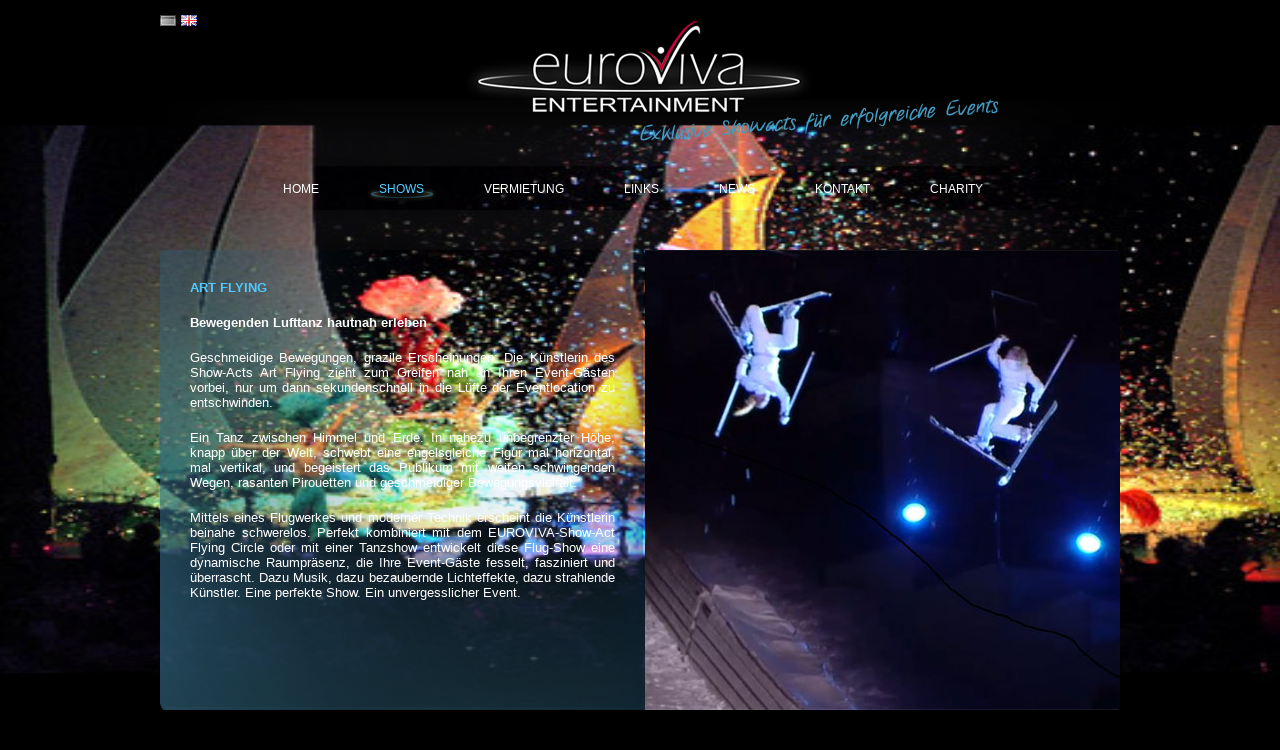

--- FILE ---
content_type: text/html; charset=utf-8
request_url: http://www.euroviva-entertainment.de/shows/art-flying.html
body_size: 4217
content:
<!DOCTYPE html
     PUBLIC "-//W3C//DTD XHTML 1.0 Transitional//EN"
     "http://www.w3.org/TR/xhtml1/DTD/xhtml1-transitional.dtd">
<html xmlns="http://www.w3.org/1999/xhtml" xml:lang="de" lang="de">
<head>

<meta http-equiv="Content-Type" content="text/html; charset=utf-8" />
<!-- 
	www.euroviva-entertainment.de

	This website is powered by TYPO3 - inspiring people to share!
	TYPO3 is a free open source Content Management Framework initially created by Kasper Skaarhoj and licensed under GNU/GPL.
	TYPO3 is copyright 1998-2011 of Kasper Skaarhoj. Extensions are copyright of their respective owners.
	Information and contribution at http://typo3.com/ and http://typo3.org/
-->

<base href="http://www.euroviva-entertainment.de/" />
<link rel="shortcut icon" href="http://www.euroviva-entertainment.de/typo3conf/ext/ms_setup/base/gfx/favicon.ico" />
<link rel="icon" href="http://www.euroviva-entertainment.de/typo3conf/ext/ms_setup/base/gfx/favicon.ico" />
<title>Euroviva Entertainment: Art Flying</title>
<meta name="generator" content="TYPO3 4.5 CMS" />

<link rel="stylesheet" type="text/css" href="typo3temp/stylesheet_fad97d0aa7.css?1310003084" media="all" />
<link rel="stylesheet" type="text/css" href="typo3conf/ext/ms_setup/base/css/basic.css?1418805957" media="all" />



<script src="typo3temp/javascript_ee97913fc4.js?1310003078" type="text/javascript"></script>


<meta name="viewport" content="width=1100, user-scalable=yes" /><script src="https://ajax.googleapis.com/ajax/libs/mootools/1.3.1/mootools-yui-compressed.js" type="text/javascript"></script><script src="typo3conf/ext/ms_setup/base/js/mootools-more-1.3.1.1.js" type="text/javascript"></script><script src="typo3conf/ext/ms_setup/base/js/moosized.1.0.js" type="text/javascript"></script><script src="typo3conf/ext/ms_setup/base/js/css_browser_selector.js" type="text/javascript"></script><script src="typo3conf/ext/ms_setup/base/js/basic.js" type="text/javascript"></script>	<script type="text/javascript">
	
	  var _gaq = _gaq || [];
	  _gaq.push(['_setAccount', 'UA-30453973-1']);
	  _gaq.push(['_trackPageview']);
	  _gaq.push(['_gat._anonymizeIp']);
	
	  (function() {
	    var ga = document.createElement('script'); ga.type = 'text/javascript'; ga.async = true;
	    ga.src = ('https:' == document.location.protocol ? 'https://ssl' : 'http://www') + '.google-analytics.com/ga.js';
	    var s = document.getElementsByTagName('script')[0]; s.parentNode.insertBefore(ga, s);
	  })();
	
	</script><script type="text/javascript" src="typo3temp/pmkshadowbox/base-de-DE-img/shadowbox.js"></script><link type="text/css" media="all" rel="stylesheet" href="typo3temp/pmkshadowbox/base-de-DE-img/shadowbox.css" /><script type="text/javascript">
		/* <![CDATA[ */			function shadowBoxInit() {
				Shadowbox.init({
					animate: 1,
					animateFade: 1,
					animSequence: 'sync',
					autoplayMovies: 1,
					continuous: 0,
					counterLimit: 10,
					counterType: 'default',
					displayCounter: 1,
					displayNav: 1,
					enableKeys: 1,
					fadeDuration: 0.35,
					flashParams: {bgcolor:"#000000",allowfullscreen:"true"},
					flashVars: {},
					flashVersion: '9.0.0',
					handleOversize: 'resize',
					handleUnsupported: 'link',
					initialHeight: 160,
					initialWidth: 320,
					modal: 0,
					onChange: function() {},
					onClose: function() {},
					onFinish: function() {},
					onOpen: function() {},
					overlayColor: '#51CAFF',
					overlayOpacity: 0.5,
					resizeDuration: 0.35,
					showOverlay: 1,
					showMovieControls: 1,
					skipSetup: 0,
					slideshowDelay: 0,
					viewportPadding: 20,
					preserveAspectWhileResizing: 0
				});
			}Shadowbox.path = 'typo3temp/pmkshadowbox/base-de-DE-img/';shadowBoxInit();;/* ]]> */
		</script>
	<!-- MetaTags :: begin -->
	<meta name="DC.title" content="Art Flying" />
	<meta name="description" content="Seit über 15 Jahren faszinieren unsere außergewöhnlichen Showacts ihr anspruchsvolles Publikum" />
	<meta name="DC.Description" content="Seit über 15 Jahren faszinieren unsere außergewöhnlichen Showacts ihr anspruchsvolles Publikum" />
	<meta name="keywords" content="Shows, Messen, Events, Showacts, Vertical Performance, Performance, Aerial, Bungee, Trapez" />
	<meta name="DC.Subject" content="Shows, Messen, Events, Showacts, Vertical Performance, Performance, Aerial, Bungee, Trapez" />
	<meta name="copyright" content="Euroviva Entertainment" />
	<meta name="DC.Rights" content="Euroviva Entertainment" />
	<meta http-equiv="content-language" content="de" />
	<meta name="DC.Language" scheme="NISOZ39.50" content="de" />
	<meta name="author" content="Euroviva Entertainment" />
	<meta name="DC.Creator" content="Euroviva Entertainment" />
	<meta name="date" content="2014-11-27T10:34:51+01:00" />
	<meta name="DC.date" content="2014-11-27T10:34:51+01:00" />
	<meta name="robots" content="index,follow" />
	<meta name="revisit-after" content="7 days" />
	<meta name="geo.region" content="DE" />
	<link rel="start" href="home.html" />
	<link rel="up" href="shows.html" />
	<link rel="canonical" href="http://www.euroviva-entertainment.de/shows/art-flying.html" />
	<!-- MetaTags :: end -->
	


</head>
<body>


<div id="global-wrapper">
	<div class="header-wrapper">
		<div id="language-navigation-wrapper"><ul class="language-navigation"><li class="active"><img src="typo3conf/ext/ms_setup/base/gfx/de_g.gif" alt="Deutsch" title="Deutsch" /></li><li class="normal"><a href="en/shows/art-flying.html" title="Englisch" onfocus="blurLink(this);"><img src="typo3conf/ext/ms_setup/base/gfx/gb.gif" alt="English" title="English" /></a></li></ul></div>
    	<div class="logo"><h2><a href="http://www.euroviva-entertainment.de" title="Euroviva Entertainment">Euroviva Entertainment</a></h2></div> <div class="slogan"><img src="typo3conf/ext/ms_setup/base/gfx/slogan_de.png" alt="Exklusive Showacts für erfolgreiche Events" title="Exklusive Showacts für erfolgreiche Events" /></div>
			<div class="navigation-main-zone"><ul id="main-menu"><li class="main-first"><a href="home.html" title="Home" onfocus="blur();">Home</a></li><li class="main active"><a href="shows.html" title="Shows" onfocus="blur();">Shows</a><ul class="main-sub-menu"><li class="main-sub-first"><a href="shows/luft-shows.html" title="Luft Shows" onfocus="blur();">Luft Shows</a></li><li class="main-sub"><a href="shows/buehnen-shows.html" title="Bühnen Shows" onfocus="blur();">Bühnen Shows</a></li><li class="main-sub"><a href="shows/wasser-shows.html" title="Wasser Shows" onfocus="blur();">Wasser Shows</a></li><li class="main-sub"><a href="shows/pole-shows.html" title="Pole Shows" onfocus="blur();">Pole Shows</a></li><li class="main-sub"><a href="shows/musik-shows.html" title="Musik Shows" onfocus="blur();">Musik Shows</a></li><li class="main-sub-last"><a href="shows/high-performance-shows.html" title="High performance Shows" onfocus="blur();">High performance Shows</a></li></ul></li><li class="main"><a href="vermietung.html" title="Vermietung" onfocus="blur();">Vermietung</a><ul class="main-sub-menu"><li class="main-sub-last"><a href="vermietung/ice-tower.html" title="Ice Tower" onfocus="blur();">Ice Tower</a></li></ul></li><li class="main"><a href="links.html" title="Links" onfocus="blur();">Links</a></li><li class="main"><a href="news.html" title="News" onfocus="blur();">News</a></li><li class="main"><a href="kontakt.html" title="Kontakt" onfocus="blur();">Kontakt</a></li><li class="main-last"><a href="charity.html" title="Charity" onfocus="blur();">Charity</a></li></ul></div>
	</div>
	<div id="inner-wrapper" class="clearfix">
		    
<!--TYPO3SEARCH_begin-->
<div id="c224" class="csc-default"><div id="content-wrapper" class="tx_evshows-default content-column-2-5050 clearfix">
	<div id="content-zone">
		<div class="content-left clearfix">
			
	<h1>Art Flying</h1>
	
		<p><b>Bewegenden Lufttanz hautnah erleben</b></p><p>Geschmeidige Bewegungen, grazile Erscheinungen: Die Künstlerin des Show-Acts Art Flying zieht zum Greifen nah an Ihren Event-Gästen vorbei, nur um dann sekundenschnell in die Lüfte der Eventlocation zu entschwinden.</p><p>Ein Tanz zwischen Himmel und Erde. In nahezu unbegrenzter Höhe, knapp über der Welt, schwebt eine engelsgleiche Figur mal horizontal, mal vertikal, und begeistert das Publikum mit weiten schwingenden Wegen, rasanten Pirouetten und geschmeidiger Bewegungsvielfalt.</p><p>Mittels eines Flugwerkes und moderner Technik erscheint die Künstlerin beinahe schwerelos. Perfekt kombiniert mit dem EUROVIVA-Show-Act Flying Circle oder mit einer Tanzshow entwickelt diese Flug-Show eine dynamische Raumpräsenz, die Ihre Event-Gäste fesselt, fasziniert und überrascht. Dazu Musik, dazu bezaubernde Lichteffekte, dazu strahlende Künstler. Eine perfekte Show. Ein unvergesslicher Event.</p>
	

		</div>
		<div class="content-center clearfix">
			
	<div class="tx_evshows_pictures_gallery">
		<img alt="Art Flying" src="uploads/tx_evshows/Euroviva_Entertainment_Art_Flying_5.jpg" width="475" height="460" />
	</div>

		</div>
	</div>
</div>
<div class="overview-navigation-wrapper">
	
	<div class="overview-navigation">
		<div class="tx_evshows_navigation_wrap">
	<ul>
		<li class="active">
			<a href="shows/art-flying.html">
				<img src="typo3conf/ext/ms_setup/base/gfx/overview-button.png" width="310" height="105" alt="Show Overview" title="Show Overview" />
			</a>
		</li>
		<li class="">
			<a href="shows/art-flying/show-details/show/art-flying/bilder.html">
				<img src="typo3conf/ext/ms_setup/base/gfx/pictures-button.png" width="310" height="105" alt="Picture Gallery" title="Picture Gallery" />
			</a>
		</li>
		<li class="">
			<a href="shows/art-flying/show-details/show/art-flying/videos.html">
				<img src="typo3conf/ext/ms_setup/base/gfx/videos-button.png" width="310" height="105" alt="Video Gallery" title="Video Gallery" />
			</a>
		</li>
		<li class="">
			<a href="shows/art-flying/show-details/show/art-flying/technical-rider.html">
				<img src="typo3conf/ext/ms_setup/base/gfx/technical-rider-button.png" width="310" height="105" alt="Technical Rider" title="Technical Rider" />
			</a>
		</li>
	</ul>
</div>
	</div>

</div>
</div>
<!--TYPO3SEARCH_end-->

	  </div>
    <div class="footer-wrapper"><div class="youtube-wrapper"><a href="http://www.youtube.com/user/eurovivashows" target="_blank" title="Euroviva-Entertainment-YouTube-Channel"><img src="typo3conf/ext/ms_setup/base/gfx/youtube_icon.png" title="Euroviva Entertainment Youtube Channel" alt="Euroviva Entertainment Youtube Channel" /></a></div> <div class="facebook-wrapper"><a href="http://www.facebook.com/eurovivashows" target="_blank" title="Euroviva-Entertainment-on-Facebook"><img src="typo3conf/ext/ms_setup/base/gfx/facebook-icon.png" title="Euroviva Entertainment Facebook Page" alt="Euroviva Entertainment Facebook Page" /></a></div> <div class="copyright">&copy;<a href="http://www.euroviva-entertainment.de" title="Euroviva Entertainment"> Euroviva Entertainment </a>2026</div> <ul id="service-navigation"><li class="sub-first"><a href="login-area.html" title="Login-Area">Login-Area</a></li><li class="sub-last"><a href="impressum.html" title="Impressum">Impressum</a></li></ul></div>
</div>
<div id="background-wrapper">
		<img src="typo3conf/ext/ms_setup/base/gfx/clear.gif" style="position:absolute; width:100%; height:100%; z-index:2000;" class="clear" title="Euroviva Entertainment" alt="Euroviva Entertainment" />
		<div id="fullsize"><img src="uploads/media/ArtFlying_3.jpg" width="475" height="460" border="0" alt="" /></div>
	</div>
<noscript>
	<p>Bitte aktiviere Javascript um die Seite im vollen Umfang zu sehen!<br />
	Please activate javascript to see all of the features!</p>
</noscript>




</body>
</html>

--- FILE ---
content_type: text/css
request_url: http://www.euroviva-entertainment.de/typo3conf/ext/ms_setup/base/css/basic.css?1418805957
body_size: 5135
content:
/******************************************************************
	Basic CSS								
******************************************************************/
html, body {
	background-color: #000000;
	font-family: Arial, Helvetica, sans-serif;
	font-size: 13px;
	line-height: 1.2em;
	color: #FFFFFF;
}

html {
	overflow-y: scroll;
}

* {
	outline: none;
	margin: 0px;
	padding: 0px;
}

img {
	border: none;
}

/******************************************************************
	Basic 											
******************************************************************/
a {
	color: #FFFFFF;
	text-decoration: underline;
}

a:hover {
	color: #51CAFF;
	text-decoration: none;
}

p {
	margin: 0px 0px 20px 0px;
}

h1 {
	font-size: 13px;
	text-transform: uppercase;
	margin: 0px 0px 20px 0px;
	color: #51CAFF;
}

h2 {
	font-size: 13px;
	text-transform: uppercase;
	margin: 0px 0px 15px 0px;
	color: #51CAFF;
}

h3 {
	font-size: 13px;
	text-transform: uppercase;
	margin: 0px 0px 14px 0px;
	color: #51CAFF;
}

h4 {
	font-size: 13px;
	text-transform: uppercase;
	margin: 0px 0px 12px 0px;
	color: #51CAFF;
}

h5 {
	font-size: 13px;
	text-transform: uppercase;
	margin: 0px 0px 10px 0px;
	color: #51CAFF;
}

/******************************************************************
	Global-Wrapper 											
******************************************************************/
#global-wrapper {
	width: 960px;
	margin: 15px auto;
	position: relative;
	z-index: 500;
}

/******************************************************************
	Header-Wrapper 											
******************************************************************/
.header-wrapper {
	position: relative;
	z-index: 800;
	margin: 0px 0px 0px 0px;
	width: 960px;
	height: 235px;
}

/******************************************************************
	Language-Wrapper 											
******************************************************************/
#language-navigation-wrapper {
	position: absolute;
	top: 0px;
	left: 0px;
}

#language-navigation-wrapper ul {
	list-style-type: none;
}

#language-navigation-wrapper li {
	float: left;
	display: inline;
	margin: 0px 5px 0px 0px;
}

.noactive {
	display: none!important;
}

/******************************************************************
	Logo 											
******************************************************************/
.logo {
	width: 455px;
	height: 110px;
	margin: 0px auto;
	background-image: url('../gfx/logo.png');
	background-repeat: no-repeat;
	position: relative;
	z-index: 10;
}
.logo a {
	color: #FFFFFF;
	width: 455px;
	height: 110px;
	display: block;
}

.logo a:hover {
	text-decoration: none;
}

.logo h2 {
	text-indent: -9999px;
}

/******************************************************************
	Slogan-Wrapper 											
******************************************************************/
.slogan {
	width: 381px;
	height: 55px;
	position: absolute;
	z-index: 4;
	right: 110px;
	top: 80px;
}

/******************************************************************
	Main-Navigation-Wrapper 											
******************************************************************/
.navigation-main-zone {
	position: absolute;
	z-index: 5;
	top: 85px;
	height: 150px;
	width: 960px;
	margin: 0px 0px 0px 0px;
	background-image: url('../gfx/main-navigation-bg.png');
}

#main-menu {
	width: 775px;
	margin: auto;
	padding: 67px 0px 0px 0px;
	font-size: 12px;
	text-transform: uppercase;
	list-style-type: none;
}

#main-menu li {
	float: left;
}

#main-menu a {
	padding: 15px 30px 15px 30px;
	text-decoration: none;
	display: block;
	position: relative;
}

#main-menu a:hover {
	background-image: url('../gfx/hover-main-navigation.png');
	background-repeat: no-repeat;
	background-position: center 17px;
}

#main-menu li:hover a {
	background-image: url('../gfx/hover-main-navigation.png');
	background-repeat: no-repeat;
	background-position: center 17px;
}

#main-menu .active a {
	color: #51CAFF;
	background-image: url('../gfx/hover-main-navigation.png');
	background-repeat: no-repeat;
	background-position: center 17px;
}

.navigation-main-zone #main-menu li:hover ul,
.navigation-main-zone #main-menu a:hover ul {
	display: block;
}

/******************************************************************
	Layer-Menu 											
******************************************************************/
.main-sub-menu {
	position: absolute;
	z-index: 700;
	display: none;
	list-style-type: none;
	font-size: 11px;
	padding: 0px 15px 0px 15px;
	margin: 0px 0px 0px 10px;
	width: 160px;
	-webkit-box-shadow: 0px 3px 20px #000000;
	-moz-box-shadow: 0px 3px 20px #000000;
	box-shadow: 0px 3px 20px #000000;
	background-color: #08243D;
	opacity: 0.9;
	-ms-filter:"progid:DXImageTransform.Microsoft.Alpha(Opacity=90)";
    filter: alpha(opacity=90);
}

.main-sub-menu li {
	clear: left;
	float: left;
}

.main-sub-menu a {
	margin: 0px;
	padding: 1px 0px 1px 0px!important;
	color: #FFFFFF!important;
	display: block!important;
	width: 160px;
	background: none!important;
}

.main-sub-first a {
	padding: 10px 0px 1px 0px!important;
}

.main-sub-last a {
	padding: 1px 0px 10px 0px!important;
}

.main-sub-menu a:hover {
	color: #51CAFF!important;
	background: none!important;
}

.main-sub-menu .active a {
	color: #51CAFF!important;
	background: none!important;
}

/******************************************************************
	Inner-Wrapper 											
******************************************************************/
#inner-wrapper {
	margin: 0px 0px 0px 0px;
	text-align: justify;
}

/******************************************************************
	Content-Wrapper 											
******************************************************************/
#content-wrapper {
	width: 900px;
	padding: 30px 30px 30px 30px;
	-webkit-text-size-adjust: none;
}

/******************************************************************
	Content-70-30 											
******************************************************************/
.content-column-2-7030 {
	width: 960px;
	min-height: 400px;
	background-image: url('../gfx/bg-content-70-30-tall.png');
	background-repeat: no-repeat;
	background-position: bottom;
	-webkit-border-top-right-radius: 5px;
	-webkit-border-top-left-radius: 5px;
	-moz-border-radius-topleft: 5px;
	-moz-border-radius-topright: 5px;
	border-top-left-radius: 5px;
	border-top-right-radius: 5px;
}

.content-column-2-7030 .content-left {
	float: left;
	width: 285px;
	padding: 0px 30px 0px 0px;
}

.content-column-2-7030 .content-center {
	float: left;
	width: 555px;
	padding: 0px 0px 0px 30px;
}

/******************************************************************
	Content-50-50 											
******************************************************************/
.content-column-2-5050 {
	width: 960px;
	min-height: 400px;
	background-image: url('../gfx/bg-content-50-50-tall.png');
	background-repeat: no-repeat;
	background-position: bottom;
	-webkit-border-top-right-radius: 5px;
	-webkit-border-top-left-radius: 5px;
	-moz-border-radius-topleft: 5px;
	-moz-border-radius-topright: 5px;
	border-top-left-radius: 5px;
	border-top-right-radius: 5px;
}

.content-column-2-5050 .content-left {
	float: left;
	width: 425px;
	padding: 0px 30px 0px 0px;
}

.content-column-2-5050 .content-center {
	float: left;
	width: 415px;
	padding: 0px 0px 0px 30px;
}

.content-column-2-5050 .content-left  .show_image_border div{
	margin-bottom:20px;
	padding:0px;
}
.content-column-2-5050 .content-center .show_image_border div {
	margin-bottom:20px;
	padding:0px;
}


/******************************************************************
	Content-100											
******************************************************************/
.content-column-1-100 {
	width: 960px;
	min-height: 400px;
	background-image: url('../gfx/bg-content-tall.png');
	background-repeat: no-repeat;
	background-position: bottom;
	-webkit-border-top-right-radius: 5px;
	-webkit-border-top-left-radius: 5px;
	-moz-border-radius-topleft: 5px;
	-moz-border-radius-topright: 5px;
	border-top-left-radius: 5px;
	border-top-right-radius: 5px;
}

.content-column-1-100 .content-center {
	width: 900px;
}

/******************************************************************
	Content-Zone Styles											
******************************************************************/
#content-zone ol {
	padding: 0px 25px 5px 25px;
}

#content-zone ul {
	padding: 0px 25px 5px 25px;
}

#content-zone a {
	color: #51CAFF;
	text-decoration: none;
}

#content-zone a:hover {
	color: #51CAFF;
	text-decoration: underline;
}

/******************************************************************
	Page-Title											
******************************************************************/
.page-title {
	float: right;
	line-height: 50px;
	font-weight: normal;
	color: #FFFFFF;
	margin: 0px 30px 0px 0px!important;
}

/******************************************************************
	Background-Wrapper 											
******************************************************************/

#background-wrapper {
	display:block;
	height:100%;
	width: 100%;
	position: fixed;
	z-index: 1;
	left: 0px;
	top: 0px;
}

#fullsize {
	width: 100%;
}

.js #fullsize {
	left: 0px;
	position: fixed;
	top: 0px;
	z-index: 0;
}

#fullsize img.keyvisual {
	display: none;
}
.js #fullsize img  {
	opacity: 0;
}

#fullsize img {
	height: 100%;
	width: 100%;
}

/******************************************************************
	Footer-Wrapper 											
******************************************************************/
.footer-wrapper {
	margin: auto;
	width: 960px;
	height: 40px;
	color: #FFFFFF;
}

/******************************************************************
	Facebook-Wrapper || Youtube Wrapper										
******************************************************************/
.facebook-wrapper {
	float: left;
	width: 30px;
}

.facebook-wrapper img {
	padding: 12px 0px 0px 0px;
}

.youtube-wrapper {
	float: left;
	width: 30px;
	height: 30px;
}

.youtube-wrapper img {
	padding: 12px 0px 0px 0px;
}

/******************************************************************
	Copyright												
******************************************************************/
.copyright {
	font-size: 12px;
	line-height: 40px;
	width: auto;
	float: right;
}

.copyright a {
	color: #FFFFFF;
	text-decoration: none;
}

.copyright a:hover {
	text-decoration: none;
	color: #51CAFF;
}

/******************************************************************
	Service-Navigation												
******************************************************************/
#service-navigation {
	float: right;
	font-size: 10px;
	list-style-type: none;
	text-transform: uppercase;
	padding: 0px 10px 0px 0px;
	line-height: 40px;
}

#service-navigation li {
	float: left;
	margin: 0px 5px 0px 5px;
}

#service-navigation .sub-first {
	background: none;
}

#service-navigation a {
	color: #FFFFFF;
	text-decoration: none;
	margin: 0px 0px 0px 10px;
}

#service-navigation .active a {
	color: #51CAFF;
}

#service-navigation a.active {
	color: #51CAFF;
}

#service-navigation a:hover {
	text-decoration: none;
	color: #51CAFF;
}

/******************************************************************
	tt_news - Archive Menu 											
******************************************************************/
.news-amenu-container ul {
	list-style-type: none;
	margin: 0px;
	padding: 0px!important;
}

.news-amenu-container li {
	padding: 0px 0px 0px 10px;
}

.news-amenu-item-year {
	font-weight: bold;
	font-size: 14px;
	padding: 10px 0px 10px 5px !important
}

/******************************************************************
	tt_news - List View 											
******************************************************************/
.news-list-item,
news-list-item-first,
news-list-item-last {
	clear: both;
}

.news-header-container {
	clear: both;
}

.news-header-container h2 {
	float: left;
}

.news-header-container .news-list-date {
	float: right;
}

.news-list-image {
	float: left;
	padding: 0px 10px 10px 0px;
}

.news-list-morelink {
	padding: 0px 0px 0px 10px;
}

/******************************************************************
	tt_news - Single View 											
******************************************************************/
.news-single-rightbox {	
	float: right;
}

.single-item-subheader {
	clear: both;
}

.news-single-img {
	float: left;
	padding: 0px 10px 10px 0px;
}

.news-single-img img {
	clear: left;
	float: left;
	padding: 0px 0px 10px 0px;
}

.news-single-additional-info {
	float: left;
}

.news-single-additional-info .news-single-files {
	
}

.news-single-additional-info dt {
	padding: 0px 0px 5px 0px;
}

.news-single-additional-info dd {
	line-height: 24px;
}

.news-single-additional-info dd img {
	padding: 0px 5px 0px 0px;
}

.news-single-additional-info dd a {
	padding: 0px 5px 0px 0px;
}

.news-single-backlink {
	clear: both;
}

/******************************************************************
	tt_news - Latest View 											
******************************************************************/
.news-latest-container {
	overflow: hidden;
	height: 150px;
	width: 545px;
}

.news-latest-container .container {
	padding: 0px!important;
}

.news-latest-item {
	float: left;
	display: inline;
	width: 240px;
	padding: 0px 55px 0px 0px;
}

.facebook-ev {
	opacity: 0.8;
	background-color: #FFFFFF;
}


/******************************************************************
	FE - Login 											
******************************************************************/
.tx-felogin-pi1 fieldset {
	border: none;
	padding: 20px 0px 0px 0px;
}

.tx-felogin-pi1 legend {
	display: none;
}

.input-wrapper {
	float: left;
	display: inline;
	padding: 10px 0px 0px 0px;
}

.input-wrapper label {
	float: left;
	display: inline;
	width: 100px;
}

.input-wrapper #user {
	float: left;
	display: inline;
}

.password-wrapper {
	clear: left;
	float: left;
	padding: 10px 0px 0px 0px;
}

.password-wrapper label {
	float: left;
	display: inline;
	width: 100px;
}

.password-wrapper #pass {
	float: left;
	display: inline;
}

.submit-wrapper {
	clear: left;
	float: left;
	padding: 10px 0px 0px 0px;
}

.submit-wrapper input {
	width: 100px;
	margin: 0px 0px 0px 100px;
}

/******************************************************************
	CSC Textpics Styles 											
******************************************************************/
.csc-textpic img {
	border: 5px solid #FFFFFF!important;
	margin-top: 3px;
}

.show_image_border .csc-textpic img {
	border: 1px solid #FFF!important;
	border-radius:5px;
	margin-top: 3px;
}

.csc-textpic ul {
	margin: 0px!important;
	padding: 0px!important;
}

.video-content {
	position: relative;
	z-index: 500;
	width: 555px;
	height: 400px;
	background-image: url(../gfx/logo.png);
	background-repeat: no-repeat;
	background-position: 50px 130px;
}

/******************************************************************
	Content-Box 											
******************************************************************/
.content-box-1 {
	text-align: center!important;
}

.content-box-1 .csc-textpic-text {
	text-align: center!important;
}

.content-box-1 .csc-textpic img {
	border: none!important;
	-webkit-box-shadow: 0px 0px 20px #000000;
	-moz-box-shadow: 0px 0px 20px #000000;
	box-shadow: 0px 0px 20px #000000;
}

.content-column-1-100 .content-box-1 .csc-textpic img {
	border: none!important;
	-webkit-box-shadow: none;
	-moz-box-shadow: none;
	box-shadow: none;
}

.content-box-2 .csc-textpic img {
	margin-top: 120px;
	border: none!important;
	-webkit-box-shadow: 0px 0px 20px #000000;
	-moz-box-shadow: 0px 0px 20px #000000;
	box-shadow: 0px 0px 20px #000000;
}
/******************************************************************
	No Script 											
******************************************************************/
noscript p {
	position: absolute;
	top: 210px;
	background-color: #000000;
	opacity: 0.8;
	-ms-filter:"progid:DXImageTransform.Microsoft.Alpha(Opacity=80)";
    filter: alpha(opacity=80);
	width: 100%;
	height: 50px;
	line-height: 22px;
	z-index: 1000;
	text-align: center;
	color: #51CAFF;
	padding: 5px 0px 0px 0px;
	text-transform: uppercase;
	font-size: 11px;
}

/******************************************************************
	Clearfix												
******************************************************************/
div.clearfix:after {
    content: ".";
    display: block;
    clear: both;
    visibility: hidden;
    line-height: 0;
    height: 0;
}

div.clearfix {
    display: inline-block;
}

html[xmlns] .clearfix {
    display: block;
}

* html .clearfix {
    height: 1%;
}

/******************************************************************
	Extensions :: Euroviva :: Shows 											
******************************************************************/
.tx_evshows {
	min-height: 400px;
}

.tx_evshows h1 {
	text-align: center;
}

.tx_evshows-default {
	padding: 0px 30px 0px 30px!important;
	position: relative;
}

.tx_evshows-default .content-left{
	padding: 30px 30px 30px 0px!important;
}

.tx_evshows-50-50 {
	position: relative;
}

.tx_evshows-70-30 {
	position: relative;
}

.tx_evshows-100 {
	position: relative;
}

.tx_evshows_navigation_wrap {
	position: absolute;
	bottom: 0px;
	left: 0px;
}

.tx_evshows_navigation_wrap ul {
	list-style-type: none;
	margin: 0px;
	padding: 0px!important;
}

.tx_evshows_navigation_wrap li {
	float: left;
}

.tx_evshows_navigation_wrap a {
	text-decoration: none;
	text-indent: -9999px;
}

.tx_evshows_navigation_wrap a img {
	text-decoration: none;
	text-indent: 0px;
}

.tx_evshows_navigation_wrap .active {
	display: none;
}

.ie7 .overview-navigation {
	position: relative;
}

.ie7 .tx_evshows_navigation_wrap ul {
	position: absolute;
}

/*
.tx_evshows .content-left {
	float: left;
	width: 425px;
	padding: 0px 30px 0px 0px;
}

.tx_evshows .content-center {
	float: left;
	width: 415px;
	padding: 0px 0px 0px 30px;
}

.tx_evshows_3070 .content-left {
	width: 315px;
}

.tx_evshows_3070 .content-center {
	width: 525px;
}
*/

/******************************************************************
	Extensions :: Euroviva :: Shows 											
******************************************************************/
.overview-navigation-wrapper {
	width: 960px;
	height: 130px;
	margin: auto;
}

.overview-navigation .tx_evshows_navigation_wrap {
	position: relative;
}

.overview-navigation .tx_evshows_navigation_wrap li {
	margin: 15px 5px 0px 5px;
	width: 310px;
	height: 105px;
	-webkit-border-radius: 10px;
	-moz-border-radius: 10px;
	border-radius: 10px;
	opacity: 0.9;
	-ms-filter:"progid:DXImageTransform.Microsoft.Alpha(Opacity=90)";
    filter: alpha(opacity=90);
	-webkit-box-shadow: 0px 0px 5px #51CAFF;
	-moz-box-shadow: 0px 0px 5px #51CAFF;
	box-shadow: 0px 0px 5px #51CAFF;
}

.overview-navigation .tx_evshows_navigation_wrap li:hover {
	-webkit-box-shadow: 0px 0px 7px #FFFFFF;
	-moz-box-shadow: 0px 0px 7px #FFFFFF;
	box-shadow: 0px 0px 7px #FFFFFF;
}

.overview-navigation .tx_evshows_navigation_wrap img {
	-webkit-border-radius: 10px;
	-moz-border-radius: 10px;
	border-radius: 10px;
	
}

/*----------------------------------------------------------------
	Gallery
----------------------------------------------------------------*/
.tx_evshows_pictures_gallery {
	position: relative;
	overflow: hidden;
	top: -0px;
	left: -30px;
	width: 475px;
	height: 460px;
	background-color: #000000;
	-webkit-border-top-right-radius: 5px;
	-webkit-border-bottom-right-radius: 5px;
	-moz-border-radius-topright: 5px;
	-moz-border-radius-bottomright: 5px;
	border-top-right-radius: 5px;
	border-bottom-right-radius: 5px;
}

.tx_evshows_pictures_gallery ul {
	margin: 0!important;
	padding: 0!important;
}

.tx_evshows_pictures_gallery li {
	float: left;
	display: inline;
}

.tx_evshows_pictures_gallery img {
	-webkit-border-top-right-radius: 5px;
	-webkit-border-bottom-right-radius: 5px;
	-moz-border-radius-topright: 5px;
	-moz-border-radius-bottomright: 5px;
	border-top-right-radius: 5px;
	border-bottom-right-radius: 5px;
}

/*----------------------------------------------------------------
	Gallery :: Controls
----------------------------------------------------------------*/
.tx_evshows_pictures_gallery_control {
	width: 48px;
	height: 48px;
	position: absolute;
	top: 200px;
}

.tx_evshows_pictures_gallery_control_prev {
	left: 5px;
	background-image: url(../gfx/agt_previous.png);
	background-repeat: no-repeat;
}

.tx_evshows_pictures_gallery_control_next {
	right: 5px;
	background-image: url(../gfx/agt_forward.png);
	background-repeat: no-repeat;
}

/*----------------------------------------------------------------
	Gallery :: Caption
----------------------------------------------------------------*/
.tx_evshows_pictures_gallery_caption {
	background-color: #000000;
	opacity: 0.9;
	-ms-filter:"progid:DXImageTransform.Microsoft.Alpha(Opacity=90)";
    filter: alpha(opacity=90);
	height: 20px;
	position: absolute;
	bottom: 0;
	width: 455px;
	padding: 3px 10px 3px 10px;
	-webkit-border-bottom-right-radius: 5px;
	-moz-border-radius-bottomright: 5px;
	border-bottom-right-radius: 5px;
}

/*----------------------------------------------------------------
	Thumbnails
----------------------------------------------------------------*/
.tx_evshows_pictures_video_thumbnail_wrap,
.tx_evshows_pictures_gallery_thumbnail_wrap {
	padding: 0!important;
	margin: 0!important;
	list-style: none!important;
}

.tx_evshows_pictures_video_thumbnail_wrap {
	margin: 20px auto!important;
	width: 560px;
}

.tx_evshows_pictures_gallery_thumbnail_wrap {
}

.tx_evshows_pictures_video_thumbnail_wrap li,
.tx_evshows_pictures_gallery_thumbnail_wrap li {
	float: left;
	display: inline;
	margin-right: 15px;
	margin-bottom: 15px;
}

.tx_evshows_pictures_video_thumbnail_wrap li.break,
.tx_evshows_pictures_gallery_thumbnail_wrap li.break {
	margin-right: 0;
}

.tx_evshows_pictures_video_thumbnail_wrap .active,
.tx_evshows_pictures_gallery_thumbnail_wrap .active {
	border-color: #51CAFF;
}

.tx_evshows_pictures_gallery_thumbnail_wrap img {
	-webkit-border-radius: 10px;
	-moz-border-radius: 10px;
	border-radius: 10px;
	border: 4px solid #FFFFFF;
	-webkit-box-shadow: 0px 0px 10px #000000;
	-moz-box-shadow: 0px 0px 10px #000000;
	box-shadow: 0px 0px 10px #000000;
}

.tx_evshows_pictures_video_thumbnail_wrap img,
.tx_evshows_pictures_gallery_thumbnail_wrap img {
	border-color: #51CAFF;
	-webkit-box-shadow: 0px 0px 7px #51CAFF;
	-moz-box-shadow: 0px 0px 7px #51CAFF;
	box-shadow: 0px 0px 7px #51CAFF;
	border: 4px solid #FFFFFF;
	-webkit-border-radius: 10px;
	-moz-border-radius: 10px;
	border-radius: 10px;
}

.tx_evshows_pictures_video_thumbnail_wrap .active img,
.tx_evshows_pictures_gallery_thumbnail_wrap .active img {
	border-color: #51CAFF;
	-webkit-box-shadow: 0px 0px 7px #51CAFF;
	-moz-box-shadow: 0px 0px 7px #51CAFF;
	box-shadow: 0px 0px 7px #51CAFF;
	border: 4px solid #51CAFF;
	-webkit-border-radius: 10px;
	-moz-border-radius: 10px;
	border-radius: 10px;
}

.tx_evshows_pictures_video_thumbnail_wrap img:hover,
.tx_evshows_pictures_gallery_thumbnail_wrap img:hover {
	border-color: #51CAFF;
	-webkit-box-shadow: 0px 0px 7px #51CAFF;
	-moz-box-shadow: 0px 0px 7px #51CAFF;
	box-shadow: 0px 0px 7px #51CAFF;
}


.tx_evshows_pictures_gallery_pager_wrap {
	width: 435px;
	/*
	width: 108px;
	width: 216px;
	*/
	height: 360px;
	position: relative;
	overflow: hidden;
}

.tx_evshows_pictures_gallery_thumbnail_control {
	width: 20px;
	height: 20px;
	position: absolute;
	bottom: 0px;
}

.tx_evshows_pictures_gallery_thumbnail_control_next {
	right: 5px;
	background-image: url(../gfx/next.png);
	background-repeat: no-repeat;
}

.tx_evshows_pictures_gallery_thumbnail_control_prev {
	left: 0;
	background-image: url(../gfx/previous.png);
	background-repeat: no-repeat;
}

.tx_evshows_pictures_gallery_thumbnail_page {
	float: left;
	width: 435px;
	height: 318px;
	padding-left: 5px;
}

/*----------------------------------------------------------------
	Video
----------------------------------------------------------------*/
.tx_evshows_pictures_video_player_wrap {
	z-index: 500;
	text-align: center!important;
}

.description-zone {
	width: 555px;
	text-align: center;
	margin: 20px auto;
}

/******************************************************************
	EXT::Slideshow												
******************************************************************/
#slideshow-wrapper {
	width: 555px;
	height: 312px;
	position: relative;
	overflow: hidden;
	-webkit-box-shadow: 0px 0px 20px #000000;
	-moz-box-shadow: 0px 0px 20px #000000;
	box-shadow: 0px 0px 20px #000000;
}

#slideshow-wrapper img {
	border: medium none;
    display: block;
    position: absolute;
}

#box {
	position: absolute;
}

.buttons {
	float: right;
	margin: 7px 55px 0px 0px;
}

.buttons span {
	margin: 0px 0px 0px 20px;
}

.thumbnails {
	float: left;
	font-size: 12px;
	margin: 7px 0px 0px 75px;
}

#handles span {
	float: left;
	width: 15px;
	height: 15px;
	text-align: center;
	border: 1px solid #FFFFFF;
	margin: 0px 5px 0px 0px;
	cursor: pointer;
}

#handles span.active,
#handles span:hover {
	width: 15px;
	height: 15px;
	color: #000000;
	background-color: #FFFFFF;
}

#control-wrapper {
	height: 30px;
	width: 535px;
	padding: 0px 20px 0px 0px;
	bottom: 160px;
	background: url('../gfx/bg-description.png') repeat scroll 0 0 transparent;
	text-align: right;
	color: #FFFFFF;
	font-size: 16px;
	z-index: 1000;
}

#slider-arrow-left {
	background: url('../gfx/sprite-navigation.png') no-repeat scroll 0 -194px transparent;
	width: 16px;
	height: 16px;
	float: left;
	cursor: pointer;
}

#play {
	background: url('../gfx/sprite-navigation.png') no-repeat scroll 0 -173px transparent;
	width: 16px;
	height: 16px;
	float: left;
	cursor: pointer;
}

#stop {
	background: url('../gfx/sprite-navigation.png') no-repeat scroll 0 -152px transparent;
	width: 16px;
	height: 16px;
	float: left;
	cursor: pointer;
}

#slider-arrow-right {
	background: url('../gfx/sprite-navigation.png') no-repeat scroll 0 -131px transparent;
	width: 16px;
	height: 16px;
	float: left;
	cursor: pointer;
}

#info-button {
	width: 16px;
	height: 16px;
	background: url('../gfx/sprite-navigation.png') no-repeat scroll 0 -110px transparent;
	float: left;
}

#description-wrapper {
	z-index: 900;
    bottom: 0px;
	right: 0px;
    height: 20px;
    line-height: 20px;
    position: absolute;
	margin: auto;
	color: #FFFFFF;
	font-size: 12px;
}

#description-wrapper .description {
	display: none;
	-webkit-border-top-left-radius: 5px;
	-moz-border-radius-topleft: 5px;
	border-top-left-radius: 5px;
}

#description-wrapper .active {
	display: block;
	background: url('../gfx/bg-description.png') repeat scroll 0 0 transparent;
	padding: 0 20px;
}

.homeseite {
	text-align:center;
	font-size:15px;
	line-height:20px;
}

.homeseite h1 {
	color:#FFF;
	font-size:50px;
	text-indent:-150px;
	text-transform:none;
	margin-bottom:30px;
	font-family:;
}

.homeseite h2 {
	color:#FFF;
	font-size:24px;
	text-indent:-180px;
	text-transform:none;
	margin-bottom:30px;
	font-family:;
}

.homeseite h3 {
	color:#FFF;
	font-size:33px;
	text-indent:150px;
	text-transform:none;
	margin-bottom:30px;
	font-family:;
}

.homeseite h4 {
	color:#c5083d;
	font-size:17px;
	text-transform:none;
}

.homeseite h5 {
	color:#c5083d;
	font-size:17px;
	font-weight:bold;
	text-transform:none;
	margin-bottom:30px;
}
 
.homeseite a, .homeseite #c406 {
	color:#707173 !important;
}

.homeseite #slideshow-wrapper {
	margin:0px auto;
	margin-top:20px;
	margin-bottom:10px;
}

.homeseite #control-wrapper {
	margin:0px auto;
	margin-top:0px;
	margin-bottom:20px;
}

--- FILE ---
content_type: text/javascript
request_url: http://www.euroviva-entertainment.de/typo3conf/ext/ms_setup/base/js/basic.js
body_size: 1705
content:
/******************************************************************
	Basic JS by Mike Serth									
******************************************************************/

 //var preloadIcons = new Asset.images(['typo3conf/ext/ms_setup/base/gfx/sprite-smallcorners-icons.png']);
 //var preloadCorners = new Asset.images(['typo3conf/ext/ms_setup/base/gfx/sprite-corners.png']);
 //var preloadNavigation = new Asset.images(['typo3conf/ext/ms_setup/base/gfx/sprite-navigation.png']);

 
// IE6 PNGFix
(function($) {
	window.addEvent('domready', function(){
		if (!Browser.ie6) {return};
		
		DD_belatedPNG.fix('div.corner-left');
		DD_belatedPNG.fix('div.corner-right');
	});
})(document.id);
 
(function(){
	window.addEvent('domready', function(){
		$$('.navigation-main-zone a').each(function(link) {
			link.addEvents({
				'mouseenter': function(e){
					this.store('tmpTitle',this.get('title'));
					this.set('title','');
				},
				'mouseleave': function(e){
					this.set('title',this.retrieve('tmpTitle'));
				}
			});
		});
	});
})(document.id);
		
 
// Fullscreen Background Call
(function($) {
	window.addEvent('domready', function(){
		var moosizer = new mooSizer({ bgElement:'fullsize' });
	});
})(document.id);


(function($){
	
	window.addEvent('domready', function(){
			
				var currentIndex	 = 0,
			        images           = [],
			        container        = null,
			        effect           = 'fade',
			        timer            = 10000,
			        clickLock        = false,
			        slideInterval    = null;
				
				var effects = {
						
		            fade: function(image) {
						image.fade('hide');
		                image.fade('in');
		            },
		            
		            slide: function(image, mode) {
		                var startX;
		                switch (mode) {
		                    case 'forward':
		                        startX = container.getSize().x;
		                        break;
		                    case 'backward':
		                        startX = container.getSize().x*-1;
		                        break;
		                }
		                
		                var slideComplete = function() {
		                    clickLock = false;
		                    this.removeEvent('complete', slideComplete);
		                }
		                
		                image.get('tween').addEvent('complete', slideComplete);
		                
		                image.setStyle('left', startX);
		                image.tween('left', 0);
		                
		                var imageTween = function() {
		                    
		                }
		                
		            }
		            
		        };
				
				// Keyvisual Image Fading
				if($('background-wrapper')){
					
					images = $$("#fullsize > img");
		        	container = $('fullsize');
		        	
		        	var imagesLoaded = [];
		            images.each(function(image) {
		                  var asset = document.id(new Image());
		                  asset.onload = function() {
		                        imagesLoaded.push(image);
		                        if (images.length === imagesLoaded.length) {
		                             images.fade('in');
		                        }
		                  }
		                  asset.src = image.get('src');
		            });
			        
			        if (images.length <= 1) return;
			        
			        var slide = function(mode) {
			            var previousImage        = images[currentIndex];
			            
			            switch (mode) {
			                case 'forward':
			                    currentIndex++;
			                    if (currentIndex > images.length-1) currentIndex = 0;
			                    break;
			                case 'backward':
			                    currentIndex--;
			                    if (currentIndex < 0) currentIndex = images.length-1;
			                    break;
			                default:
			                    return;
			            }
			            
			            var currentImage    = images[currentIndex],
			                highestZIndex    = 0;
			                
			            clickLock = true;
			            
			            if (effect in effects) effects[effect](currentImage, mode);
			            else effects.fade(currentImage);
			            
			            images.each(function(image) {
			                var zIndex = parseInt(image.getStyle('z-index'));
			                if (zIndex > highestZIndex) highestZIndex = zIndex;
			            });
			            
			            currentImage.setStyle('z-index', highestZIndex+1);
			            
			        };
			        
			        // Set InitStyles
			        container.setStyles({
			        	
			            overflow: 'hidden',
			            position: 'relative'
			            	
			        });
			        
			        images.each(function(image, i) {
			        	
			            image.setStyles({
			            	
			                position: 'absolute',
			                left: 0,
			                top: 0,
			                'z-index': images.length - i
			                
			            });
			            
			            image.set('tween', {duration: 2000, transition: Fx.Transitions.Quart.easeInOut});
			            
			        });
			        
			        var setupSlideInterval = function() {
			        	
			            if (slideInterval !== null) return;
			            slideInterval = slide.periodical(timer, this, ['forward']);
			            
			        };
			        
			        var clearSlideInterval = function() {
			        	
			            clearInterval(slideInterval);
			            slideInterval = null;
			            
			        };
			        
			        setupSlideInterval();
			        
				}
				
		});
	
})(document.id);

